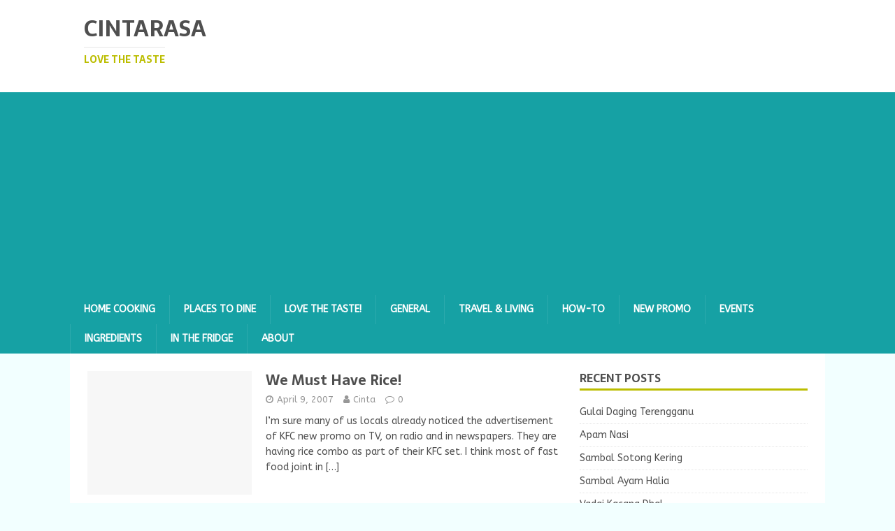

--- FILE ---
content_type: text/html; charset=UTF-8
request_url: https://cintarasa.com/page/25/
body_size: 10368
content:
<!DOCTYPE html><html
class=no-js dir=ltr lang=en-US prefix="og: https://ogp.me/ns#"><head><meta
charset="UTF-8"><meta
name="viewport" content="width=device-width, initial-scale=1.0"><link rel=profile href="https://gmpg.org/xfn/11"><title>CintaRasa - Part 25</title><meta
name="description" content="Love The Taste - Part 25"><meta
name="robots" content="noindex, nofollow, max-image-preview:large"><link
rel=canonical href=https://cintarasa.com/page/25/ ><link
rel=prev href=https://cintarasa.com/page/24/ ><meta
name="generator" content="All in One SEO (AIOSEO) 4.9.3"><meta
property="og:locale" content="en_US"><meta
property="og:site_name" content="CintaRasa"><meta
property="og:type" content="article"><meta
property="og:title" content="CintaRasa - Part 25"><meta
property="og:description" content="Love The Taste - Part 25"><meta
property="og:url" content="https://cintarasa.com/page/25/"><meta
property="fb:app_id" content="597831133575601"><meta
property="fb:admins" content="771167155,649637420"><meta
property="og:image" content="https://cintarasa.com/wp-content/uploads/2016/06/soto-ayam-bergedil.jpg"><meta
property="og:image:secure_url" content="https://cintarasa.com/wp-content/uploads/2016/06/soto-ayam-bergedil.jpg"><meta
name="twitter:card" content="summary_large_image"><meta
name="twitter:title" content="CintaRasa - Part 25"><meta
name="twitter:description" content="Love The Taste - Part 25"><meta
name="twitter:image" content="https://cintarasa.com/wp-content/uploads/2016/06/soto-ayam-bergedil.jpg"> <script type=application/ld+json class=aioseo-schema>{"@context":"https:\/\/schema.org","@graph":[{"@type":"BreadcrumbList","@id":"https:\/\/cintarasa.com\/page\/25\/#breadcrumblist","itemListElement":[{"@type":"ListItem","@id":"https:\/\/cintarasa.com#listItem","position":1,"name":"Home","item":"https:\/\/cintarasa.com","nextItem":{"@type":"ListItem","@id":"https:\/\/cintarasa.com\/page\/25#listItem","name":"Page 25"}},{"@type":"ListItem","@id":"https:\/\/cintarasa.com\/page\/25#listItem","position":2,"name":"Page 25","previousItem":{"@type":"ListItem","@id":"https:\/\/cintarasa.com#listItem","name":"Home"}}]},{"@type":"CollectionPage","@id":"https:\/\/cintarasa.com\/page\/25\/#collectionpage","url":"https:\/\/cintarasa.com\/page\/25\/","name":"CintaRasa - Part 25","description":"Love The Taste - Part 25","inLanguage":"en-US","isPartOf":{"@id":"https:\/\/cintarasa.com\/#website"},"breadcrumb":{"@id":"https:\/\/cintarasa.com\/page\/25\/#breadcrumblist"},"about":{"@id":"https:\/\/cintarasa.com\/#person"}},{"@type":"Person","@id":"https:\/\/cintarasa.com\/#person","name":"Cinta","image":{"@type":"ImageObject","@id":"https:\/\/cintarasa.com\/page\/25\/#personImage","url":"https:\/\/secure.gravatar.com\/avatar\/3312b5a89ebb097891e4d75498dd041cb71efe5ce279291bba7581514ecb9ade?s=96&d=mm&r=g","width":96,"height":96,"caption":"Cinta"}},{"@type":"WebSite","@id":"https:\/\/cintarasa.com\/#website","url":"https:\/\/cintarasa.com\/","name":"CintaRasa","description":"Love The Taste","inLanguage":"en-US","publisher":{"@id":"https:\/\/cintarasa.com\/#person"}}]}</script> <link
rel=dns-prefetch href=//secure.gravatar.com><link
rel=dns-prefetch href=//stats.wp.com><link
rel=dns-prefetch href=//fonts.googleapis.com><link
rel=dns-prefetch href=//jetpack.wordpress.com><link
rel=dns-prefetch href=//s0.wp.com><link
rel=dns-prefetch href=//public-api.wordpress.com><link
rel=dns-prefetch href=//0.gravatar.com><link
rel=dns-prefetch href=//1.gravatar.com><link
rel=dns-prefetch href=//2.gravatar.com><link
rel=dns-prefetch href=//widgets.wp.com><link
rel=preconnect href=//www.google-analytics.com><link
rel=alternate type=application/rss+xml title="CintaRasa &raquo; Feed" href=https://cintarasa.com/feed/ ><link
rel=alternate type=application/rss+xml title="CintaRasa &raquo; Comments Feed" href=https://cintarasa.com/comments/feed/ >
<script id=cinta-ready>window.advanced_ads_ready=function(e,a){a=a||"complete";var d=function(e){return"interactive"===a?"loading"!==e:"complete"===e};d(document.readyState)?e():document.addEventListener("readystatechange",(function(a){d(a.target.readyState)&&e()}),{once:"interactive"===a})},window.advanced_ads_ready_queue=window.advanced_ads_ready_queue||[];</script> <style id=wp-img-auto-sizes-contain-inline-css>img:is([sizes=auto i],[sizes^="auto," i]){contain-intrinsic-size:3000px 1500px}</style><style id=wp-emoji-styles-inline-css>img.wp-smiley,img.emoji{display:inline !important;border:none !important;box-shadow:none !important;height:1em !important;width:1em !important;margin:0
0.07em !important;vertical-align:-0.1em !important;background:none !important;padding:0
!important}</style><style id=wp-block-library-inline-css>/*<![CDATA[*/:root{--wp-block-synced-color:#7a00df;--wp-block-synced-color--rgb:122,0,223;--wp-bound-block-color:var(--wp-block-synced-color);--wp-editor-canvas-background:#ddd;--wp-admin-theme-color:#007cba;--wp-admin-theme-color--rgb:0,124,186;--wp-admin-theme-color-darker-10:#006ba1;--wp-admin-theme-color-darker-10--rgb:0,107,160.5;--wp-admin-theme-color-darker-20:#005a87;--wp-admin-theme-color-darker-20--rgb:0,90,135;--wp-admin-border-width-focus:2px}@media (min-resolution:192dpi){:root{--wp-admin-border-width-focus:1.5px}}.wp-element-button{cursor:pointer}:root .has-very-light-gray-background-color{background-color:#eee}:root .has-very-dark-gray-background-color{background-color:#313131}:root .has-very-light-gray-color{color:#eee}:root .has-very-dark-gray-color{color:#313131}:root .has-vivid-green-cyan-to-vivid-cyan-blue-gradient-background{background:linear-gradient(135deg,#00d084,#0693e3)}:root .has-purple-crush-gradient-background{background:linear-gradient(135deg,#34e2e4,#4721fb 50%,#ab1dfe)}:root .has-hazy-dawn-gradient-background{background:linear-gradient(135deg,#faaca8,#dad0ec)}:root .has-subdued-olive-gradient-background{background:linear-gradient(135deg,#fafae1,#67a671)}:root .has-atomic-cream-gradient-background{background:linear-gradient(135deg,#fdd79a,#004a59)}:root .has-nightshade-gradient-background{background:linear-gradient(135deg,#330968,#31cdcf)}:root .has-midnight-gradient-background{background:linear-gradient(135deg,#020381,#2874fc)}:root{--wp--preset--font-size--normal:16px;--wp--preset--font-size--huge:42px}.has-regular-font-size{font-size:1em}.has-larger-font-size{font-size:2.625em}.has-normal-font-size{font-size:var(--wp--preset--font-size--normal)}.has-huge-font-size{font-size:var(--wp--preset--font-size--huge)}.has-text-align-center{text-align:center}.has-text-align-left{text-align:left}.has-text-align-right{text-align:right}.has-fit-text{white-space:nowrap!important}#end-resizable-editor-section{display:none}.aligncenter{clear:both}.items-justified-left{justify-content:flex-start}.items-justified-center{justify-content:center}.items-justified-right{justify-content:flex-end}.items-justified-space-between{justify-content:space-between}.screen-reader-text{border:0;clip-path:inset(50%);height:1px;margin:-1px;overflow:hidden;padding:0;position:absolute;width:1px;word-wrap:normal!important}.screen-reader-text:focus{background-color:#ddd;clip-path:none;color:#444;display:block;font-size:1em;height:auto;left:5px;line-height:normal;padding:15px
23px 14px;text-decoration:none;top:5px;width:auto;z-index:100000}html :where(.has-border-color){border-style:solid}html :where([style*=border-top-color]){border-top-style:solid}html :where([style*=border-right-color]){border-right-style:solid}html :where([style*=border-bottom-color]){border-bottom-style:solid}html :where([style*=border-left-color]){border-left-style:solid}html :where([style*=border-width]){border-style:solid}html :where([style*=border-top-width]){border-top-style:solid}html :where([style*=border-right-width]){border-right-style:solid}html :where([style*=border-bottom-width]){border-bottom-style:solid}html :where([style*=border-left-width]){border-left-style:solid}html :where(img[class*=wp-image-]){height:auto;max-width:100%}:where(figure){margin:0
0 1em}html :where(.is-position-sticky){--wp-admin--admin-bar--position-offset:var(--wp-admin--admin-bar--height,0px)}@media screen and (max-width:600px){html:where(.is-position-sticky){--wp-admin--admin-bar--position-offset:0px}}/*]]>*/</style><style id=global-styles-inline-css>/*<![CDATA[*/:root{--wp--preset--aspect-ratio--square:1;--wp--preset--aspect-ratio--4-3:4/3;--wp--preset--aspect-ratio--3-4:3/4;--wp--preset--aspect-ratio--3-2:3/2;--wp--preset--aspect-ratio--2-3:2/3;--wp--preset--aspect-ratio--16-9:16/9;--wp--preset--aspect-ratio--9-16:9/16;--wp--preset--color--black:#000;--wp--preset--color--cyan-bluish-gray:#abb8c3;--wp--preset--color--white:#fff;--wp--preset--color--pale-pink:#f78da7;--wp--preset--color--vivid-red:#cf2e2e;--wp--preset--color--luminous-vivid-orange:#ff6900;--wp--preset--color--luminous-vivid-amber:#fcb900;--wp--preset--color--light-green-cyan:#7bdcb5;--wp--preset--color--vivid-green-cyan:#00d084;--wp--preset--color--pale-cyan-blue:#8ed1fc;--wp--preset--color--vivid-cyan-blue:#0693e3;--wp--preset--color--vivid-purple:#9b51e0;--wp--preset--gradient--vivid-cyan-blue-to-vivid-purple:linear-gradient(135deg,rgb(6,147,227) 0%,rgb(155,81,224) 100%);--wp--preset--gradient--light-green-cyan-to-vivid-green-cyan:linear-gradient(135deg,rgb(122,220,180) 0%,rgb(0,208,130) 100%);--wp--preset--gradient--luminous-vivid-amber-to-luminous-vivid-orange:linear-gradient(135deg,rgb(252,185,0) 0%,rgb(255,105,0) 100%);--wp--preset--gradient--luminous-vivid-orange-to-vivid-red:linear-gradient(135deg,rgb(255,105,0) 0%,rgb(207,46,46) 100%);--wp--preset--gradient--very-light-gray-to-cyan-bluish-gray:linear-gradient(135deg,rgb(238,238,238) 0%,rgb(169,184,195) 100%);--wp--preset--gradient--cool-to-warm-spectrum:linear-gradient(135deg,rgb(74,234,220) 0%,rgb(151,120,209) 20%,rgb(207,42,186) 40%,rgb(238,44,130) 60%,rgb(251,105,98) 80%,rgb(254,248,76) 100%);--wp--preset--gradient--blush-light-purple:linear-gradient(135deg,rgb(255,206,236) 0%,rgb(152,150,240) 100%);--wp--preset--gradient--blush-bordeaux:linear-gradient(135deg,rgb(254,205,165) 0%,rgb(254,45,45) 50%,rgb(107,0,62) 100%);--wp--preset--gradient--luminous-dusk:linear-gradient(135deg,rgb(255,203,112) 0%,rgb(199,81,192) 50%,rgb(65,88,208) 100%);--wp--preset--gradient--pale-ocean:linear-gradient(135deg,rgb(255,245,203) 0%,rgb(182,227,212) 50%,rgb(51,167,181) 100%);--wp--preset--gradient--electric-grass:linear-gradient(135deg,rgb(202,248,128) 0%,rgb(113,206,126) 100%);--wp--preset--gradient--midnight:linear-gradient(135deg,rgb(2,3,129) 0%,rgb(40,116,252) 100%);--wp--preset--font-size--small:13px;--wp--preset--font-size--medium:20px;--wp--preset--font-size--large:36px;--wp--preset--font-size--x-large:42px;--wp--preset--spacing--20:0.44rem;--wp--preset--spacing--30:0.67rem;--wp--preset--spacing--40:1rem;--wp--preset--spacing--50:1.5rem;--wp--preset--spacing--60:2.25rem;--wp--preset--spacing--70:3.38rem;--wp--preset--spacing--80:5.06rem;--wp--preset--shadow--natural:6px 6px 9px rgba(0, 0, 0, 0.2);--wp--preset--shadow--deep:12px 12px 50px rgba(0, 0, 0, 0.4);--wp--preset--shadow--sharp:6px 6px 0px rgba(0, 0, 0, 0.2);--wp--preset--shadow--outlined:6px 6px 0px -3px rgb(255, 255, 255), 6px 6px rgb(0, 0, 0);--wp--preset--shadow--crisp:6px 6px 0px rgb(0, 0, 0)}:where(.is-layout-flex){gap:0.5em}:where(.is-layout-grid){gap:0.5em}body .is-layout-flex{display:flex}.is-layout-flex{flex-wrap:wrap;align-items:center}.is-layout-flex>:is(*,div){margin:0}body .is-layout-grid{display:grid}.is-layout-grid>:is(*,div){margin:0}:where(.wp-block-columns.is-layout-flex){gap:2em}:where(.wp-block-columns.is-layout-grid){gap:2em}:where(.wp-block-post-template.is-layout-flex){gap:1.25em}:where(.wp-block-post-template.is-layout-grid){gap:1.25em}.has-black-color{color:var(--wp--preset--color--black) !important}.has-cyan-bluish-gray-color{color:var(--wp--preset--color--cyan-bluish-gray) !important}.has-white-color{color:var(--wp--preset--color--white) !important}.has-pale-pink-color{color:var(--wp--preset--color--pale-pink) !important}.has-vivid-red-color{color:var(--wp--preset--color--vivid-red) !important}.has-luminous-vivid-orange-color{color:var(--wp--preset--color--luminous-vivid-orange) !important}.has-luminous-vivid-amber-color{color:var(--wp--preset--color--luminous-vivid-amber) !important}.has-light-green-cyan-color{color:var(--wp--preset--color--light-green-cyan) !important}.has-vivid-green-cyan-color{color:var(--wp--preset--color--vivid-green-cyan) !important}.has-pale-cyan-blue-color{color:var(--wp--preset--color--pale-cyan-blue) !important}.has-vivid-cyan-blue-color{color:var(--wp--preset--color--vivid-cyan-blue) !important}.has-vivid-purple-color{color:var(--wp--preset--color--vivid-purple) !important}.has-black-background-color{background-color:var(--wp--preset--color--black) !important}.has-cyan-bluish-gray-background-color{background-color:var(--wp--preset--color--cyan-bluish-gray) !important}.has-white-background-color{background-color:var(--wp--preset--color--white) !important}.has-pale-pink-background-color{background-color:var(--wp--preset--color--pale-pink) !important}.has-vivid-red-background-color{background-color:var(--wp--preset--color--vivid-red) !important}.has-luminous-vivid-orange-background-color{background-color:var(--wp--preset--color--luminous-vivid-orange) !important}.has-luminous-vivid-amber-background-color{background-color:var(--wp--preset--color--luminous-vivid-amber) !important}.has-light-green-cyan-background-color{background-color:var(--wp--preset--color--light-green-cyan) !important}.has-vivid-green-cyan-background-color{background-color:var(--wp--preset--color--vivid-green-cyan) !important}.has-pale-cyan-blue-background-color{background-color:var(--wp--preset--color--pale-cyan-blue) !important}.has-vivid-cyan-blue-background-color{background-color:var(--wp--preset--color--vivid-cyan-blue) !important}.has-vivid-purple-background-color{background-color:var(--wp--preset--color--vivid-purple) !important}.has-black-border-color{border-color:var(--wp--preset--color--black) !important}.has-cyan-bluish-gray-border-color{border-color:var(--wp--preset--color--cyan-bluish-gray) !important}.has-white-border-color{border-color:var(--wp--preset--color--white) !important}.has-pale-pink-border-color{border-color:var(--wp--preset--color--pale-pink) !important}.has-vivid-red-border-color{border-color:var(--wp--preset--color--vivid-red) !important}.has-luminous-vivid-orange-border-color{border-color:var(--wp--preset--color--luminous-vivid-orange) !important}.has-luminous-vivid-amber-border-color{border-color:var(--wp--preset--color--luminous-vivid-amber) !important}.has-light-green-cyan-border-color{border-color:var(--wp--preset--color--light-green-cyan) !important}.has-vivid-green-cyan-border-color{border-color:var(--wp--preset--color--vivid-green-cyan) !important}.has-pale-cyan-blue-border-color{border-color:var(--wp--preset--color--pale-cyan-blue) !important}.has-vivid-cyan-blue-border-color{border-color:var(--wp--preset--color--vivid-cyan-blue) !important}.has-vivid-purple-border-color{border-color:var(--wp--preset--color--vivid-purple) !important}.has-vivid-cyan-blue-to-vivid-purple-gradient-background{background:var(--wp--preset--gradient--vivid-cyan-blue-to-vivid-purple) !important}.has-light-green-cyan-to-vivid-green-cyan-gradient-background{background:var(--wp--preset--gradient--light-green-cyan-to-vivid-green-cyan) !important}.has-luminous-vivid-amber-to-luminous-vivid-orange-gradient-background{background:var(--wp--preset--gradient--luminous-vivid-amber-to-luminous-vivid-orange) !important}.has-luminous-vivid-orange-to-vivid-red-gradient-background{background:var(--wp--preset--gradient--luminous-vivid-orange-to-vivid-red) !important}.has-very-light-gray-to-cyan-bluish-gray-gradient-background{background:var(--wp--preset--gradient--very-light-gray-to-cyan-bluish-gray) !important}.has-cool-to-warm-spectrum-gradient-background{background:var(--wp--preset--gradient--cool-to-warm-spectrum) !important}.has-blush-light-purple-gradient-background{background:var(--wp--preset--gradient--blush-light-purple) !important}.has-blush-bordeaux-gradient-background{background:var(--wp--preset--gradient--blush-bordeaux) !important}.has-luminous-dusk-gradient-background{background:var(--wp--preset--gradient--luminous-dusk) !important}.has-pale-ocean-gradient-background{background:var(--wp--preset--gradient--pale-ocean) !important}.has-electric-grass-gradient-background{background:var(--wp--preset--gradient--electric-grass) !important}.has-midnight-gradient-background{background:var(--wp--preset--gradient--midnight) !important}.has-small-font-size{font-size:var(--wp--preset--font-size--small) !important}.has-medium-font-size{font-size:var(--wp--preset--font-size--medium) !important}.has-large-font-size{font-size:var(--wp--preset--font-size--large) !important}.has-x-large-font-size{font-size:var(--wp--preset--font-size--x-large) !important}/*]]>*/</style><style id=classic-theme-styles-inline-css>/*! This file is auto-generated */
.wp-block-button__link{color:#fff;background-color:#32373c;border-radius:9999px;box-shadow:none;text-decoration:none;padding:calc(.667em + 2px) calc(1.333em + 2px);font-size:1.125em}.wp-block-file__button{background:#32373c;color:#fff;text-decoration:none}</style><link
rel=stylesheet href=https://cintarasa.com/wp-content/cache/minify/fe195.css media=all><link
rel=stylesheet id=mh-foodmagazine-fonts-css href='https://fonts.googleapis.com/css?family=ABeeZee:400,400italic%7cSarala:400,700' type=text/css media=all> <script src=https://cintarasa.com/wp-content/cache/minify/a3654.js async></script> <link
rel=https://api.w.org/ href=https://cintarasa.com/wp-json/ ><link
rel=EditURI type=application/rsd+xml title=RSD href=https://cintarasa.com/xmlrpc.php?rsd><meta
name="generator" content="WordPress 6.9"><style>img#wpstats{display:none}</style><!--[if lt IE 9]> <script src=https://cintarasa.com/wp-content/themes/mh-magazine-lite/js/css3-mediaqueries.js></script> <![endif]--><style>.recentcomments
a{display:inline !important;padding:0
!important;margin:0
!important}</style><script async src="https://pagead2.googlesyndication.com/pagead/js/adsbygoogle.js?client=ca-pub-3989035880823036" crossorigin=anonymous></script></head><body
id=mh-mobile class="home blog paged paged-25 wp-theme-mh-magazine-lite wp-child-theme-mh-foodmagazine mh-right-sb aa-prefix-cinta-" itemscope=itemscope itemtype=http://schema.org/WebPage><div
class="mh-header-mobile-nav mh-clearfix"></div><header
class=mh-header itemscope=itemscope itemtype=http://schema.org/WPHeader><div
class="mh-container mh-container-inner mh-row mh-clearfix"><div
class="mh-custom-header mh-clearfix"><div
class=mh-site-identity><div
class=mh-site-logo role=banner itemscope=itemscope itemtype=http://schema.org/Brand><div
class=mh-header-text>
<a
class=mh-header-text-link href=https://cintarasa.com/ title=CintaRasa rel=home><h1 class="mh-header-title">CintaRasa</h1><h2 class="mh-header-tagline">Love The Taste</h2>
</a></div></div></div></div></div><div
class=mh-main-nav-wrap><nav
class="mh-navigation mh-main-nav mh-container mh-container-inner mh-clearfix" itemscope=itemscope itemtype=http://schema.org/SiteNavigationElement><div
class=menu-main-menu-container><ul
id=menu-main-menu class=menu><li
id=menu-item-1980 class="menu-item menu-item-type-taxonomy menu-item-object-category menu-item-1980"><a
href=https://cintarasa.com/category/home-cooking/ >Home Cooking</a></li>
<li
id=menu-item-1981 class="menu-item menu-item-type-taxonomy menu-item-object-category menu-item-1981"><a
href=https://cintarasa.com/category/places-to-dine/ >Places To Dine</a></li>
<li
id=menu-item-1982 class="menu-item menu-item-type-taxonomy menu-item-object-category menu-item-1982"><a
href=https://cintarasa.com/category/ltt/ >Love The Taste!</a></li>
<li
id=menu-item-1983 class="menu-item menu-item-type-taxonomy menu-item-object-category menu-item-1983"><a
href=https://cintarasa.com/category/general/ >General</a></li>
<li
id=menu-item-1984 class="menu-item menu-item-type-taxonomy menu-item-object-category menu-item-1984"><a
href=https://cintarasa.com/category/travel-living/ >Travel &#038; Living</a></li>
<li
id=menu-item-1985 class="menu-item menu-item-type-taxonomy menu-item-object-category menu-item-1985"><a
href=https://cintarasa.com/category/howto/ >How-To</a></li>
<li
id=menu-item-1986 class="menu-item menu-item-type-taxonomy menu-item-object-category menu-item-1986"><a
href=https://cintarasa.com/category/new-promo/ >New Promo</a></li>
<li
id=menu-item-1987 class="menu-item menu-item-type-taxonomy menu-item-object-category menu-item-1987"><a
href=https://cintarasa.com/category/events/ >Events</a></li>
<li
id=menu-item-1988 class="menu-item menu-item-type-taxonomy menu-item-object-category menu-item-1988"><a
href=https://cintarasa.com/category/ingredients/ >Ingredients</a></li>
<li
id=menu-item-1989 class="menu-item menu-item-type-taxonomy menu-item-object-category menu-item-1989"><a
href=https://cintarasa.com/category/in-the-fridge/ >In The Fridge</a></li>
<li
id=menu-item-1990 class="menu-item menu-item-type-post_type menu-item-object-page menu-item-1990"><a
href=https://cintarasa.com/about/ >About</a></li></ul></div></nav></div></header><div
class="mh-container mh-container-outer"><div
class="mh-wrapper mh-clearfix"><div
id=main-content class="mh-loop mh-content" role=main><article
class="mh-loop-item mh-clearfix post-6 post type-post status-publish format-standard hentry category-new-promo"><figure
class=mh-loop-thumb>
<a
href=https://cintarasa.com/2007/04/09/we-must-have-rice/ ><img
class=mh-image-placeholder src=https://cintarasa.com/wp-content/themes/mh-magazine-lite/images/placeholder-medium.png alt="No Image">		</a></figure><div
class="mh-loop-content mh-clearfix"><header
class=mh-loop-header><h3 class="entry-title mh-loop-title">
<a
href=https://cintarasa.com/2007/04/09/we-must-have-rice/ rel=bookmark>
We Must Have Rice!	</a></h3><div
class="mh-meta mh-loop-meta">
<span
class="mh-meta-date updated"><i
class="fa fa-clock-o"></i>April 9, 2007</span>
<span
class="mh-meta-author author vcard"><i
class="fa fa-user"></i><a
class=fn href=https://cintarasa.com/author/admin/ >Cinta</a></span>
<span
class=mh-meta-comments><i
class="fa fa-comment-o"></i><a
class=mh-comment-count-link href=https://cintarasa.com/2007/04/09/we-must-have-rice/#mh-comments>0</a></span></div></header><div
class=mh-loop-excerpt><div
class=mh-excerpt><p>I&#8217;m sure many of us locals already noticed the advertisement of KFC new promo on TV, on radio and in newspapers. They are having rice combo as part of their KFC set. I think most of fast food joint in <a
class=mh-excerpt-more href=https://cintarasa.com/2007/04/09/we-must-have-rice/ title="We Must Have Rice!">[&#8230;]</a></p></div></div></div></article><article
class="mh-loop-item mh-clearfix post-5 post type-post status-publish format-standard hentry category-coming-soon"><figure
class=mh-loop-thumb>
<a
href=https://cintarasa.com/2007/04/08/new-restaurant/ ><img
class=mh-image-placeholder src=https://cintarasa.com/wp-content/themes/mh-magazine-lite/images/placeholder-medium.png alt="No Image">		</a></figure><div
class="mh-loop-content mh-clearfix"><header
class=mh-loop-header><h3 class="entry-title mh-loop-title">
<a
href=https://cintarasa.com/2007/04/08/new-restaurant/ rel=bookmark>
New Restaurant?	</a></h3><div
class="mh-meta mh-loop-meta">
<span
class="mh-meta-date updated"><i
class="fa fa-clock-o"></i>April 8, 2007</span>
<span
class="mh-meta-author author vcard"><i
class="fa fa-user"></i><a
class=fn href=https://cintarasa.com/author/admin/ >Cinta</a></span>
<span
class=mh-meta-comments><i
class="fa fa-comment-o"></i><a
class=mh-comment-count-link href=https://cintarasa.com/2007/04/08/new-restaurant/#mh-comments>0</a></span></div></header><div
class=mh-loop-excerpt><div
class=mh-excerpt><p>When I went out for dinner on my birthday at Alamanda Putrajaya, I happened to notice a new restaurant in renovation progress. The advertising board looks delicious enough and I just hope when it is operating soon, the food served <a
class=mh-excerpt-more href=https://cintarasa.com/2007/04/08/new-restaurant/ title="New Restaurant?">[&#8230;]</a></p></div></div></div></article><article
class="mh-loop-item mh-clearfix post-1 post type-post status-publish format-standard hentry category-ltt"><figure
class=mh-loop-thumb>
<a
href=https://cintarasa.com/2007/04/06/welcome-to-cintarasa/ ><img
class=mh-image-placeholder src=https://cintarasa.com/wp-content/themes/mh-magazine-lite/images/placeholder-medium.png alt="No Image">		</a></figure><div
class="mh-loop-content mh-clearfix"><header
class=mh-loop-header><h3 class="entry-title mh-loop-title">
<a
href=https://cintarasa.com/2007/04/06/welcome-to-cintarasa/ rel=bookmark>
Welcome To CintaRasa	</a></h3><div
class="mh-meta mh-loop-meta">
<span
class="mh-meta-date updated"><i
class="fa fa-clock-o"></i>April 6, 2007</span>
<span
class="mh-meta-author author vcard"><i
class="fa fa-user"></i><a
class=fn href=https://cintarasa.com/author/admin/ >Cinta</a></span>
<span
class=mh-meta-comments><i
class="fa fa-comment-o"></i><a
class=mh-comment-count-link href=https://cintarasa.com/2007/04/06/welcome-to-cintarasa/#mh-comments>2</a></span></div></header><div
class=mh-loop-excerpt><div
class=mh-excerpt><p>Welcome to CintaRasa. CintaRasa means Cinta-Love and Rasa-Taste. It will be a journal of what, where and how in regards to food. I try to share as much as possible with readers on what I feel, taste and experienced when <a
class=mh-excerpt-more href=https://cintarasa.com/2007/04/06/welcome-to-cintarasa/ title="Welcome To CintaRasa">[&#8230;]</a></p></div></div></div></article><div
class="mh-loop-pagination mh-clearfix"><nav
class="navigation pagination" aria-label="Posts pagination"><h2 class="screen-reader-text">Posts pagination</h2><div
class=nav-links><a
class="prev page-numbers" href=https://cintarasa.com/page/24/ >&laquo;</a>
<a
class=page-numbers href=https://cintarasa.com/ >1</a>
<span
class="page-numbers dots">&hellip;</span>
<a
class=page-numbers href=https://cintarasa.com/page/24/ >24</a>
<span
aria-current=page class="page-numbers current">25</span></div></nav></div></div><aside
class="mh-widget-col-1 mh-sidebar" itemscope=itemscope itemtype=http://schema.org/WPSideBar><div
id=recent-posts-2 class="mh-widget widget_recent_entries"><h4 class="mh-widget-title"><span
class=mh-widget-title-inner>Recent Posts</span></h4><ul>
<li>
<a
href=https://cintarasa.com/2020/05/02/gulai-daging-terengganu/ >Gulai Daging Terengganu</a>
</li>
<li>
<a
href=https://cintarasa.com/2020/04/30/apam-nasi/ >Apam Nasi</a>
</li>
<li>
<a
href=https://cintarasa.com/2017/05/30/sambal-sotong-kering-2/ >Sambal Sotong Kering</a>
</li>
<li>
<a
href=https://cintarasa.com/2017/05/27/sambal-ayam-halia/ >Sambal Ayam Halia</a>
</li>
<li>
<a
href=https://cintarasa.com/2017/05/26/vadai-kacang-dhal/ >Vadai Kacang Dhal</a>
</li></ul></div><div
id=collapsible-archive class="mh-widget widget_ara_collapsiblearchive">
 <script>collapsiblearchive_toggle=function(listelement,listsign)
{var listobject=document.getElementById(listelement);var sign=document.getElementById(listsign);if(listobject.style.display=='block')
{listobject.style.display='none';collapsiblearchive_togglesign(sign,true);}
else
{listobject.style.display='block';collapsiblearchive_togglesign(sign,false);}}
collapsiblearchive_togglesign=function(element,visibility)
{(visibility==false?element.innerHTML='<img src=https://cintarasa.com/wp-content/plugins/collapsible-archive-widget/minus.png alt />&nbsp;':element.innerHTML='<img src=https://cintarasa.com/wp-content/plugins/collapsible-archive-widget/plus.png alt />&nbsp;');}</script> <h4 class="mh-widget-title"><span
class=mh-widget-title-inner>Archives</span></h4><ul>
<li>		<a
style=cursor:pointer; onclick="collapsiblearchive_toggle('ara_ca_mo2020','ara_ca_mosign2020')"><span
id=ara_ca_mosign2020><img
src=https://cintarasa.com/wp-content/plugins/collapsible-archive-widget/plus.png alt>&nbsp;</span></a><a
href=https://cintarasa.com/2020/ >2020</a><ul
id=ara_ca_mo2020 style=display:none>
<li><a
href=https://cintarasa.com/2020/05/ >May 2020</a></li>
<li><a
href=https://cintarasa.com/2020/04/ >April 2020</a></li></ul>
</li>
<li>		<a
style=cursor:pointer; onclick="collapsiblearchive_toggle('ara_ca_mo2017','ara_ca_mosign2017')"><span
id=ara_ca_mosign2017><img
src=https://cintarasa.com/wp-content/plugins/collapsible-archive-widget/plus.png alt>&nbsp;</span></a><a
href=https://cintarasa.com/2017/ >2017</a><ul
id=ara_ca_mo2017 style=display:none>
<li><a
href=https://cintarasa.com/2017/05/ >May 2017</a></li></ul>
</li>
<li>		<a
style=cursor:pointer; onclick="collapsiblearchive_toggle('ara_ca_mo2016','ara_ca_mosign2016')"><span
id=ara_ca_mosign2016><img
src=https://cintarasa.com/wp-content/plugins/collapsible-archive-widget/plus.png alt>&nbsp;</span></a><a
href=https://cintarasa.com/2016/ >2016</a><ul
id=ara_ca_mo2016 style=display:none>
<li><a
href=https://cintarasa.com/2016/06/ >June 2016</a></li>
<li><a
href=https://cintarasa.com/2016/02/ >February 2016</a></li></ul>
</li>
<li>		<a
style=cursor:pointer; onclick="collapsiblearchive_toggle('ara_ca_mo2015','ara_ca_mosign2015')"><span
id=ara_ca_mosign2015><img
src=https://cintarasa.com/wp-content/plugins/collapsible-archive-widget/plus.png alt>&nbsp;</span></a><a
href=https://cintarasa.com/2015/ >2015</a><ul
id=ara_ca_mo2015 style=display:none>
<li><a
href=https://cintarasa.com/2015/12/ >December 2015</a></li>
<li><a
href=https://cintarasa.com/2015/03/ >March 2015</a></li></ul>
</li>
<li>		<a
style=cursor:pointer; onclick="collapsiblearchive_toggle('ara_ca_mo2014','ara_ca_mosign2014')"><span
id=ara_ca_mosign2014><img
src=https://cintarasa.com/wp-content/plugins/collapsible-archive-widget/plus.png alt>&nbsp;</span></a><a
href=https://cintarasa.com/2014/ >2014</a><ul
id=ara_ca_mo2014 style=display:none>
<li><a
href=https://cintarasa.com/2014/07/ >July 2014</a></li>
<li><a
href=https://cintarasa.com/2014/02/ >February 2014</a></li>
<li><a
href=https://cintarasa.com/2014/01/ >January 2014</a></li></ul>
</li>
<li>		<a
style=cursor:pointer; onclick="collapsiblearchive_toggle('ara_ca_mo2013','ara_ca_mosign2013')"><span
id=ara_ca_mosign2013><img
src=https://cintarasa.com/wp-content/plugins/collapsible-archive-widget/plus.png alt>&nbsp;</span></a><a
href=https://cintarasa.com/2013/ >2013</a><ul
id=ara_ca_mo2013 style=display:none>
<li><a
href=https://cintarasa.com/2013/07/ >July 2013</a></li>
<li><a
href=https://cintarasa.com/2013/03/ >March 2013</a></li>
<li><a
href=https://cintarasa.com/2013/02/ >February 2013</a></li>
<li><a
href=https://cintarasa.com/2013/01/ >January 2013</a></li></ul>
</li>
<li>		<a
style=cursor:pointer; onclick="collapsiblearchive_toggle('ara_ca_mo2012','ara_ca_mosign2012')"><span
id=ara_ca_mosign2012><img
src=https://cintarasa.com/wp-content/plugins/collapsible-archive-widget/plus.png alt>&nbsp;</span></a><a
href=https://cintarasa.com/2012/ >2012</a><ul
id=ara_ca_mo2012 style=display:none>
<li><a
href=https://cintarasa.com/2012/10/ >October 2012</a></li>
<li><a
href=https://cintarasa.com/2012/08/ >August 2012</a></li>
<li><a
href=https://cintarasa.com/2012/07/ >July 2012</a></li>
<li><a
href=https://cintarasa.com/2012/06/ >June 2012</a></li>
<li><a
href=https://cintarasa.com/2012/04/ >April 2012</a></li>
<li><a
href=https://cintarasa.com/2012/03/ >March 2012</a></li>
<li><a
href=https://cintarasa.com/2012/01/ >January 2012</a></li></ul>
</li>
<li>		<a
style=cursor:pointer; onclick="collapsiblearchive_toggle('ara_ca_mo2011','ara_ca_mosign2011')"><span
id=ara_ca_mosign2011><img
src=https://cintarasa.com/wp-content/plugins/collapsible-archive-widget/plus.png alt>&nbsp;</span></a><a
href=https://cintarasa.com/2011/ >2011</a><ul
id=ara_ca_mo2011 style=display:none>
<li><a
href=https://cintarasa.com/2011/12/ >December 2011</a></li>
<li><a
href=https://cintarasa.com/2011/11/ >November 2011</a></li>
<li><a
href=https://cintarasa.com/2011/10/ >October 2011</a></li>
<li><a
href=https://cintarasa.com/2011/08/ >August 2011</a></li>
<li><a
href=https://cintarasa.com/2011/07/ >July 2011</a></li>
<li><a
href=https://cintarasa.com/2011/06/ >June 2011</a></li>
<li><a
href=https://cintarasa.com/2011/05/ >May 2011</a></li>
<li><a
href=https://cintarasa.com/2011/04/ >April 2011</a></li>
<li><a
href=https://cintarasa.com/2011/03/ >March 2011</a></li>
<li><a
href=https://cintarasa.com/2011/02/ >February 2011</a></li>
<li><a
href=https://cintarasa.com/2011/01/ >January 2011</a></li></ul>
</li>
<li>		<a
style=cursor:pointer; onclick="collapsiblearchive_toggle('ara_ca_mo2010','ara_ca_mosign2010')"><span
id=ara_ca_mosign2010><img
src=https://cintarasa.com/wp-content/plugins/collapsible-archive-widget/plus.png alt>&nbsp;</span></a><a
href=https://cintarasa.com/2010/ >2010</a><ul
id=ara_ca_mo2010 style=display:none>
<li><a
href=https://cintarasa.com/2010/12/ >December 2010</a></li>
<li><a
href=https://cintarasa.com/2010/10/ >October 2010</a></li>
<li><a
href=https://cintarasa.com/2010/09/ >September 2010</a></li>
<li><a
href=https://cintarasa.com/2010/08/ >August 2010</a></li>
<li><a
href=https://cintarasa.com/2010/07/ >July 2010</a></li>
<li><a
href=https://cintarasa.com/2010/06/ >June 2010</a></li>
<li><a
href=https://cintarasa.com/2010/05/ >May 2010</a></li>
<li><a
href=https://cintarasa.com/2010/04/ >April 2010</a></li>
<li><a
href=https://cintarasa.com/2010/03/ >March 2010</a></li>
<li><a
href=https://cintarasa.com/2010/02/ >February 2010</a></li>
<li><a
href=https://cintarasa.com/2010/01/ >January 2010</a></li></ul>
</li>
<li>		<a
style=cursor:pointer; onclick="collapsiblearchive_toggle('ara_ca_mo2009','ara_ca_mosign2009')"><span
id=ara_ca_mosign2009><img
src=https://cintarasa.com/wp-content/plugins/collapsible-archive-widget/plus.png alt>&nbsp;</span></a><a
href=https://cintarasa.com/2009/ >2009</a><ul
id=ara_ca_mo2009 style=display:none>
<li><a
href=https://cintarasa.com/2009/12/ >December 2009</a></li>
<li><a
href=https://cintarasa.com/2009/11/ >November 2009</a></li>
<li><a
href=https://cintarasa.com/2009/10/ >October 2009</a></li>
<li><a
href=https://cintarasa.com/2009/09/ >September 2009</a></li>
<li><a
href=https://cintarasa.com/2009/08/ >August 2009</a></li>
<li><a
href=https://cintarasa.com/2009/07/ >July 2009</a></li>
<li><a
href=https://cintarasa.com/2009/06/ >June 2009</a></li>
<li><a
href=https://cintarasa.com/2009/05/ >May 2009</a></li>
<li><a
href=https://cintarasa.com/2009/04/ >April 2009</a></li>
<li><a
href=https://cintarasa.com/2009/03/ >March 2009</a></li>
<li><a
href=https://cintarasa.com/2009/02/ >February 2009</a></li>
<li><a
href=https://cintarasa.com/2009/01/ >January 2009</a></li></ul>
</li>
<li>		<a
style=cursor:pointer; onclick="collapsiblearchive_toggle('ara_ca_mo2008','ara_ca_mosign2008')"><span
id=ara_ca_mosign2008><img
src=https://cintarasa.com/wp-content/plugins/collapsible-archive-widget/plus.png alt>&nbsp;</span></a><a
href=https://cintarasa.com/2008/ >2008</a><ul
id=ara_ca_mo2008 style=display:none>
<li><a
href=https://cintarasa.com/2008/12/ >December 2008</a></li>
<li><a
href=https://cintarasa.com/2008/11/ >November 2008</a></li>
<li><a
href=https://cintarasa.com/2008/10/ >October 2008</a></li>
<li><a
href=https://cintarasa.com/2008/09/ >September 2008</a></li>
<li><a
href=https://cintarasa.com/2008/08/ >August 2008</a></li>
<li><a
href=https://cintarasa.com/2008/07/ >July 2008</a></li>
<li><a
href=https://cintarasa.com/2008/06/ >June 2008</a></li>
<li><a
href=https://cintarasa.com/2008/04/ >April 2008</a></li>
<li><a
href=https://cintarasa.com/2008/03/ >March 2008</a></li>
<li><a
href=https://cintarasa.com/2008/02/ >February 2008</a></li>
<li><a
href=https://cintarasa.com/2008/01/ >January 2008</a></li></ul>
</li>
<li>		<a
style=cursor:pointer; onclick="collapsiblearchive_toggle('ara_ca_mo2007','ara_ca_mosign2007')"><span
id=ara_ca_mosign2007><img
src=https://cintarasa.com/wp-content/plugins/collapsible-archive-widget/plus.png alt>&nbsp;</span></a><a
href=https://cintarasa.com/2007/ >2007</a><ul
id=ara_ca_mo2007 style=display:none>
<li><a
href=https://cintarasa.com/2007/12/ >December 2007</a></li>
<li><a
href=https://cintarasa.com/2007/11/ >November 2007</a></li>
<li><a
href=https://cintarasa.com/2007/10/ >October 2007</a></li>
<li><a
href=https://cintarasa.com/2007/09/ >September 2007</a></li>
<li><a
href=https://cintarasa.com/2007/08/ >August 2007</a></li>
<li><a
href=https://cintarasa.com/2007/07/ >July 2007</a></li>
<li><a
href=https://cintarasa.com/2007/06/ >June 2007</a></li>
<li><a
href=https://cintarasa.com/2007/05/ >May 2007</a></li>
<li><a
href=https://cintarasa.com/2007/04/ >April 2007</a></li></ul>
</li></ul></div><div
id=categories-1 class="mh-widget widget_categories"><h4 class="mh-widget-title"><span
class=mh-widget-title-inner>Categories</span></h4><ul>
<li
class="cat-item cat-item-7"><a
href=https://cintarasa.com/category/coming-soon/ >Coming Soon</a>
</li>
<li
class="cat-item cat-item-10"><a
href=https://cintarasa.com/category/events/ >Events</a>
</li>
<li
class="cat-item cat-item-12"><a
href=https://cintarasa.com/category/general/ >General</a>
</li>
<li
class="cat-item cat-item-3"><a
href=https://cintarasa.com/category/home-cooking/ >Home Cooking</a>
</li>
<li
class="cat-item cat-item-5"><a
href=https://cintarasa.com/category/howto/ >How-To</a>
</li>
<li
class="cat-item cat-item-9"><a
href=https://cintarasa.com/category/in-the-fridge/ >In The Fridge</a>
</li>
<li
class="cat-item cat-item-4"><a
href=https://cintarasa.com/category/ingredients/ >Ingredients</a>
</li>
<li
class="cat-item cat-item-1"><a
href=https://cintarasa.com/category/ltt/ >Love The Taste!</a>
</li>
<li
class="cat-item cat-item-8"><a
href=https://cintarasa.com/category/new-promo/ >New Promo</a>
</li>
<li
class="cat-item cat-item-6"><a
href=https://cintarasa.com/category/places-to-dine/ >Places To Dine</a>
</li>
<li
class="cat-item cat-item-11"><a
href=https://cintarasa.com/category/travel-living/ >Travel &amp; Living</a>
</li></ul></div><div
id=linkcat-2 class="mh-widget widget_links"><h4 class="mh-widget-title"><span
class=mh-widget-title-inner>Blogroll</span></h4><ul
class='xoxo blogroll'>
<li><a
href=http://www.homemakerdiary.com>A Homemaker&#8217;s Diary</a></li>
<li><a
href=http://www.bungatelur.com>BungaTelur.com</a></li>
<li><a
href=http://www.bungatelur.info>Crafts Journal</a></li>
<li><a
href=http://www.lamanhati.com title="The Garden Full of Hearts">LamanHati</a></li>
<li><a
href=http://news.bungatelur.com>My SOHO Updates</a></li>
<li><a
href=http://www.realthairecipes.com/ >Real Thai Recipes</a></li></ul></div><div
id=recent-comments-3 class="mh-widget widget_recent_comments"><h4 class="mh-widget-title"><span
class=mh-widget-title-inner>Recent Comments</span></h4><ul
id=recentcomments><li
class=recentcomments><span
class=comment-author-link>JAFFRI AB GANI</span> on <a
href=https://cintarasa.com/2007/09/28/singapore-rojak-pasar-malam-jalan-tar-kl/#comment-5033>Singapore Rojak @ Pasar Malam Jalan TAR, KL</a></li><li
class=recentcomments><span
class=comment-author-link>tester</span> on <a
href=https://cintarasa.com/2014/02/23/killiney-kopitiam-shaftsbury-square-cyberjaya/#comment-4994>Killiney Kopitiam &#8211; Shaftsbury Square, Cyberjaya</a></li><li
class=recentcomments><span
class=comment-author-link>anonymous</span> on <a
href=https://cintarasa.com/2013/07/15/anggrek-kuring-shaftbury-square-cyberjaya/#comment-4993>Anggrek Kuring &#8211; Shaftbury Square, Cyberjaya</a></li><li
class=recentcomments><span
class=comment-author-link>foodtourist</span> on <a
href=https://cintarasa.com/2013/07/15/anggrek-kuring-shaftbury-square-cyberjaya/#comment-4992>Anggrek Kuring &#8211; Shaftbury Square, Cyberjaya</a></li><li
class=recentcomments><span
class=comment-author-link>Melaka Kitchen</span> on <a
href=https://cintarasa.com/2013/01/08/melaka-kitchen-bangi/#comment-4986>Melaka Kitchen, Bangi</a></li></ul></div></aside></div></div><div
class=mh-copyright-wrap><div
class="mh-container mh-container-inner mh-clearfix"><p
class=mh-copyright>Copyright &copy; 2026 | WordPress Theme by <a
href=https://www.mhthemes.com/ rel=nofollow>MH Themes</a></p></div></div> <script type=speculationrules>{"prefetch":[{"source":"document","where":{"and":[{"href_matches":"/*"},{"not":{"href_matches":["/wp-*.php","/wp-admin/*","/wp-content/uploads/*","/wp-content/*","/wp-content/plugins/*","/wp-content/themes/mh-foodmagazine/*","/wp-content/themes/mh-magazine-lite/*","/*\\?(.+)"]}},{"not":{"selector_matches":"a[rel~=\"nofollow\"]"}},{"not":{"selector_matches":".no-prefetch, .no-prefetch a"}}]},"eagerness":"conservative"}]}</script>  <script>var infolink_pid=40271;var infolink_wsid=2;</script> <script src="https://resources.infolinks.com/js/infolinks_main.js"></script> <script src=https://cintarasa.com/wp-content/cache/minify/e992a.js async></script> <script id=jetpack-stats-js-before>_stq=window._stq||[];_stq.push(["view",{"v":"ext","blog":"176560915","post":"0","tz":"8","srv":"cintarasa.com","arch_home":"1","j":"1:15.4"}]);_stq.push(["clickTrackerInit","176560915","0"]);</script> <script src=https://stats.wp.com/e-202604.js id=jetpack-stats-js defer=defer data-wp-strategy=defer></script> <script id=wp-emoji-settings type=application/json>{"baseUrl":"https://s.w.org/images/core/emoji/17.0.2/72x72/","ext":".png","svgUrl":"https://s.w.org/images/core/emoji/17.0.2/svg/","svgExt":".svg","source":{"concatemoji":"https://cintarasa.com/wp-includes/js/wp-emoji-release.min.js?ver=6.9"}}</script> <script type=module>/*<![CDATA[*//*! This file is auto-generated */
const a=JSON.parse(document.getElementById("wp-emoji-settings").textContent),o=(window._wpemojiSettings=a,"wpEmojiSettingsSupports"),s=["flag","emoji"];function i(e){try{var t={supportTests:e,timestamp:(new Date).valueOf()};sessionStorage.setItem(o,JSON.stringify(t))}catch(e){}}function c(e,t,n){e.clearRect(0,0,e.canvas.width,e.canvas.height),e.fillText(t,0,0);t=new Uint32Array(e.getImageData(0,0,e.canvas.width,e.canvas.height).data);e.clearRect(0,0,e.canvas.width,e.canvas.height),e.fillText(n,0,0);const a=new Uint32Array(e.getImageData(0,0,e.canvas.width,e.canvas.height).data);return t.every((e,t)=>e===a[t])}function p(e,t){e.clearRect(0,0,e.canvas.width,e.canvas.height),e.fillText(t,0,0);var n=e.getImageData(16,16,1,1);for(let e=0;e<n.data.length;e++)if(0!==n.data[e])return!1;return!0}function u(e,t,n,a){switch(t){case"flag":return n(e,"\ud83c\udff3\ufe0f\u200d\u26a7\ufe0f","\ud83c\udff3\ufe0f\u200b\u26a7\ufe0f")?!1:!n(e,"\ud83c\udde8\ud83c\uddf6","\ud83c\udde8\u200b\ud83c\uddf6")&&!n(e,"\ud83c\udff4\udb40\udc67\udb40\udc62\udb40\udc65\udb40\udc6e\udb40\udc67\udb40\udc7f","\ud83c\udff4\u200b\udb40\udc67\u200b\udb40\udc62\u200b\udb40\udc65\u200b\udb40\udc6e\u200b\udb40\udc67\u200b\udb40\udc7f");case"emoji":return!a(e,"\ud83e\u1fac8")}return!1}function f(e,t,n,a){let r;const o=(r="undefined"!=typeof WorkerGlobalScope&&self instanceof WorkerGlobalScope?new OffscreenCanvas(300,150):document.createElement("canvas")).getContext("2d",{willReadFrequently:!0}),s=(o.textBaseline="top",o.font="600 32px Arial",{});return e.forEach(e=>{s[e]=t(o,e,n,a)}),s}function r(e){var t=document.createElement("script");t.src=e,t.defer=!0,document.head.appendChild(t)}a.supports={everything:!0,everythingExceptFlag:!0},new Promise(t=>{let n=function(){try{var e=JSON.parse(sessionStorage.getItem(o));if("object"==typeof e&&"number"==typeof e.timestamp&&(new Date).valueOf()<e.timestamp+604800&&"object"==typeof e.supportTests)return e.supportTests}catch(e){}return null}();if(!n){if("undefined"!=typeof Worker&&"undefined"!=typeof OffscreenCanvas&&"undefined"!=typeof URL&&URL.createObjectURL&&"undefined"!=typeof Blob)try{var e="postMessage("+f.toString()+"("+[JSON.stringify(s),u.toString(),c.toString(),p.toString()].join(",")+"));",a=new Blob([e],{type:"text/javascript"});const r=new Worker(URL.createObjectURL(a),{name:"wpTestEmojiSupports"});return void(r.onmessage=e=>{i(n=e.data),r.terminate(),t(n)})}catch(e){}i(n=f(s,u,c,p))}t(n)}).then(e=>{for(const n in e)a.supports[n]=e[n],a.supports.everything=a.supports.everything&&a.supports[n],"flag"!==n&&(a.supports.everythingExceptFlag=a.supports.everythingExceptFlag&&a.supports[n]);var t;a.supports.everythingExceptFlag=a.supports.everythingExceptFlag&&!a.supports.flag,a.supports.everything||((t=a.source||{}).concatemoji?r(t.concatemoji):t.wpemoji&&t.twemoji&&(r(t.twemoji),r(t.wpemoji)))});/*]]>*/</script> <script>!function(){window.advanced_ads_ready_queue=window.advanced_ads_ready_queue||[],advanced_ads_ready_queue.push=window.advanced_ads_ready;for(var d=0,a=advanced_ads_ready_queue.length;d<a;d++)advanced_ads_ready(advanced_ads_ready_queue[d])}();</script><script defer src="https://static.cloudflareinsights.com/beacon.min.js/vcd15cbe7772f49c399c6a5babf22c1241717689176015" integrity="sha512-ZpsOmlRQV6y907TI0dKBHq9Md29nnaEIPlkf84rnaERnq6zvWvPUqr2ft8M1aS28oN72PdrCzSjY4U6VaAw1EQ==" data-cf-beacon='{"version":"2024.11.0","token":"6ce316f987b94ec28efc8fe1ac82e949","r":1,"server_timing":{"name":{"cfCacheStatus":true,"cfEdge":true,"cfExtPri":true,"cfL4":true,"cfOrigin":true,"cfSpeedBrain":true},"location_startswith":null}}' crossorigin="anonymous"></script>
</body></html>

--- FILE ---
content_type: text/html; charset=utf-8
request_url: https://www.google.com/recaptcha/api2/aframe
body_size: 266
content:
<!DOCTYPE HTML><html><head><meta http-equiv="content-type" content="text/html; charset=UTF-8"></head><body><script nonce="_0CuXyCYdhikm0Iamo8zXQ">/** Anti-fraud and anti-abuse applications only. See google.com/recaptcha */ try{var clients={'sodar':'https://pagead2.googlesyndication.com/pagead/sodar?'};window.addEventListener("message",function(a){try{if(a.source===window.parent){var b=JSON.parse(a.data);var c=clients[b['id']];if(c){var d=document.createElement('img');d.src=c+b['params']+'&rc='+(localStorage.getItem("rc::a")?sessionStorage.getItem("rc::b"):"");window.document.body.appendChild(d);sessionStorage.setItem("rc::e",parseInt(sessionStorage.getItem("rc::e")||0)+1);localStorage.setItem("rc::h",'1769078589016');}}}catch(b){}});window.parent.postMessage("_grecaptcha_ready", "*");}catch(b){}</script></body></html>